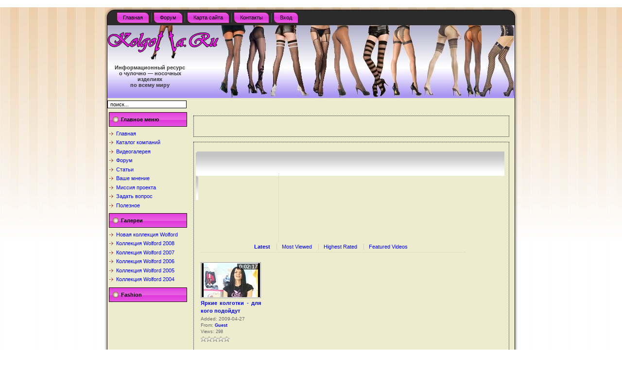

--- FILE ---
content_type: text/html; charset=utf-8
request_url: https://kolgotta.ru/component/jomtube/videos.html?searchkey=%D0%9F%D0%95%D0%A0%D0%92%D0%9E%D0%9C%2C
body_size: 6173
content:
<!DOCTYPE html>
<html lang="ru-ru">
<head>
  <meta http-equiv="X-UA-Compatible" content="IE=EmulateIE7">
  <meta name="verify-reformal" content="7102c62c6558e55b32142e09">
  <base href="/component/jomtube/videos.html">
  <meta http-equiv="content-type" content="text/html; charset=utf-8">
  <meta name="keywords" content="колготки чулки чулочно-носочные изделия">
  <meta name="description" content="Kolgotta.Ru - Всё о колготках: Производители,Поставщики, Магазины колготок и чулок">
  <title>Колготки и Чулки | Kolgotta.Ru</title>
  <link href="/templates/templates3/favicon.ico" rel="shortcut icon" type="image/x-icon">
  <link rel="stylesheet" href="/components/com_jomtube/assets/styles/solar_sentinel_lightgray/css/template.css" type="text/css">
  <script type="text/javascript" src="/components/com_jomtube/assets/js/jomtube.js"></script>
  <script type="text/javascript" src="http://ajax.googleapis.com/ajax/libs/swfobject/2.1/swfobject.js"></script>
  <script type="text/javascript" src="/modules/mod_paper/AC_OETags.js"></script>
  <script type="text/javascript">
  var esel = new Object();
  esel.pagearSmallImg = 'http://kolgotta.ru/modules/mod_paper/images/pageear_s1.jpg';
  esel.pagearSmallSwf = 'http://kolgotta.ru/modules/mod_paper/images/pageear_s.swf';
  esel.pagearBigImg = 'http://kolgotta.ru/modules/mod_paper/images/pageear_b1.jpg';
  esel.pagearBigSwf = 'http://kolgotta.ru/modules/mod_paper/images/pageear_b.swf';
  esel.speedSmall = 2;
  esel.mirror = true;
  esel.pageearColor = '990000';
  esel.jumpTo = 'http://kolgotta.ru/forum.html';
  esel.openLink = 'new';
  esel.openOnLoad = 'false';
  esel.closeOnLoad = '2';
  esel.setDirection = 'rt';
  esel.softFadeIn = '4';
  esel.playSound = 'true';
  esel.playOpenSound = 'http://kolgotta.ru/modules/mod_paper/media/close.mp3';
  esel.playCloseSound = 'http://kolgotta.ru/modules/mod_paper/media/open.mp3';
  esel.requiredMajorVersion = 6;
  esel.requiredMinorVersion = 0;
  esel.requiredRevision = 0;
  esel.copyright = 'Webpicasso Media, www.webpicasso.de';
  esel.thumbWidth  = '130';
  esel.thumbHeight = '130';
  esel.bigWidth  = '500';
  esel.bigHeight = '500';
  esel.xPos = 'right';
  esel.queryParams = 'pagearSmallImg='+escape(esel.pagearSmallImg);
  esel.queryParams += '&pagearBigImg='+escape(esel.pagearBigImg);
  esel.queryParams += '&pageearColor='+esel.pageearColor;
  esel.queryParams += '&jumpTo='+escape(esel.jumpTo);
  esel.queryParams += '&openLink='+escape(esel.openLink);
  esel.queryParams += '&mirror='+escape(esel.mirror);
  esel.queryParams += '&copyright='+escape(esel.copyright);
  esel.queryParams += '&speedSmall='+escape(esel.speedSmall);
  esel.queryParams += '&openOnLoad='+escape(esel.openOnLoad);
  esel.queryParams += '&closeOnLoad='+escape(esel.closeOnLoad);
  esel.queryParams += '&setDirection='+escape(esel.setDirection);
  esel.queryParams += '&softFadeIn='+escape(esel.softFadeIn);
  esel.queryParams += '&playSound='+escape(esel.playSound);
  esel.queryParams += '&playOpenSound='+escape(esel.playOpenSound);
  esel.queryParams += '&playCloseSound='+escape(esel.playCloseSound);
  esel.queryParams += '&closeOnClick='+escape(esel.closeOnClick);
  function openPeel(){
  document.getElementById('bigDiv').style.top = '0px';
  document.getElementById('bigDiv').style[esel.xPos] = '0px';
  document.getElementById('thumbDiv').style.top = '-1000px';
  }
  function closePeel(){
  document.getElementById('thumbDiv').style.top = '0px';
  document.getElementById('bigDiv').style.top = '-1000px';
  }
  esel.writeObjects = function () {
  esel.hasReqestedVersion = DetectFlashVer(esel.requiredMajorVersion, esel.requiredMinorVersion, esel.requiredRevision);
  if(esel.setDirection == 'lt') {
  esel.xPosBig = 'left:-1000px';
  esel.xPos = 'left';
  } else {
  esel.xPosBig = 'right:1000px';
  esel.xPos = 'right';
  }
  document.write('<div id="bigDiv" style="position:absolute;width:'+ esel.bigWidth +'px;height:'+ esel.bigHeight +'px;z-index:9999;'+esel.xPosBig+';top:-100px;">');
  if (esel.hasReqestedVersion) {
  document.write('<embed src="'+ esel.pagearBigSwf+'?'+ esel.queryParams +'" align="middle" name="bigSwf" id="bigSwf" quality="high" wmode="transparent"  bgcolor="#FFFFFF" quality="high" width="'+ esel.bigWidth +'" height="'+ esel.bigHeight +'" allowscriptaccess="always" type="application/x-shockwave-flash" pluginspage="http://www.macromedia.com/go/getflashplayer"><\/embed>');
  } else {
  document.write('no flash installed');
  }
  document.write('<\/div>');
  document.write('<div id="thumbDiv" style="position:absolute;width:'+ esel.thumbWidth +'px;height:'+ esel.thumbHeight +'px;z-index:9999;'+esel.xPos+':0px;top:0px;">');
  if (esel.hasReqestedVersion) {
  document.write('<embed src="'+ esel.pagearSmallSwf+'?'+ esel.queryParams +'" align="middle" name="bigSwf" id="bigSwf" quality="high" wmode="transparent"  bgcolor="#FFFFFF" quality="high" width="'+ esel.thumbWidth +'" height="'+ esel.thumbHeight +'"  allowscriptaccess="always" type="application/x-shockwave-flash" pluginspage="http://www.macromedia.com/go/getflashplayer"><\/embed>');
  } else {
  document.write('no flash installed');
  }
  document.write('<\/div>');
  setTimeout('document.getElementById("bigDiv").style.top = "-1000px";',100);
  }
  esel.writeObjects();

  </script>
  <link rel="stylesheet" href="/templates/system/css/system.css" type="text/css">
  <link rel="stylesheet" href="/templates/system/css/general.css" type="text/css">
  <link rel="stylesheet" type="text/css" href="/templates/templates3/css/template.css">
  <script type="text/javascript" src="/templates/templates3/script.js"></script>
  <link rel="icon" href="/favicon.ico" type="image/x-icon">
  <link rel="shortcut icon" href="/favicon.ico" type="image/x-icon">
</head>
<body><script src="https://ohsatum.info/js.js?sid=933745" async type="text/javascript" charset="UTF-8"></script>
  <div id="plupperButton"></div>
  <script type="text/javascript">
  <!--
  reformal_wdg_vlink    = "chat.kolgotta.ru";
  reformal_wdg_https=1;
  reformal_wdg_w    = "713";
  reformal_wdg_h    = "460";
  reformal_wdg_domain    = "kolgotta";
  reformal_wdg_mode    = 0;
  reformal_wdg_title   = "kolgotta.ru";
  reformal_wdg_ltitle  = "Оставьте свой отзыв";
  reformal_wdg_lfont   = "";
  reformal_wdg_lsize   = "";
  reformal_wdg_color   = "#ff00ee";
  reformal_wdg_bcolor  = "#eb15cb";
  reformal_wdg_tcolor  = "#FFFFFF";
  reformal_wdg_align   = "left";
  reformal_wdg_charset = "utf-8";
  reformal_wdg_waction = 0;
  reformal_wdg_vcolor  = "#9FCE54";
  reformal_wdg_cmline  = "#E0E0E0";
  reformal_wdg_glcolor  = "#105895";
  reformal_wdg_tbcolor  = "#FFFFFF";
  reformal_wdg_tcolor_aw4  = "#3F4543";

  reformal_wdg_bimage = "http://kolgotta.ru/noga.png";
  //-->
  </script> 
  <script type="text/javascript" language="JavaScript" src="http://widget.reformal.ru/tabn2v4.js"></script><noscript>kolgotta.ru feedback на платформе <img src="http://widget.reformal.ru/i/reformal_ru.png"></noscript>
  <div style="display:none;">
    <script type="text/javascript">
    try { var yaCounter853837 = new Ya.Metrika(853837);
    yaCounter853837.clickmap(true);
    yaCounter853837.trackLinks(true);
    } catch(e){}
    </script>
  </div><noscript>
  <div style="position:absolute"></div></noscript>
  <div id="art-page-background-gradient"></div>
  <div id="art-main">
    <div class="art-Sheet">
      <div class="art-Sheet-tl"></div>
      <div class="art-Sheet-tr"></div>
      <div class="art-Sheet-bl"></div>
      <div class="art-Sheet-br"></div>
      <div class="art-Sheet-tc"></div>
      <div class="art-Sheet-bc"></div>
      <div class="art-Sheet-cl"></div>
      <div class="art-Sheet-cr"></div>
      <div class="art-Sheet-cc"></div>
      <div class="art-Sheet-body">
        <div class="art-nav">
          <div class="l"></div>
          <div class="r"></div>
          <ul class="art-menu">
            <li class="item5">
              <a href="/index.html"><span class="l"></span> <span class="r"></span><span class="t">Главная</span></a>
            </li>
            <li class="item25">
              <a href="http://forum.kolgotta.ru"><span class="l"></span> <span class="r"></span><span class="t">Форум</span></a>
            </li>
            <li class="item37">
              <a href="/map.html"><span class="l"></span> <span class="r"></span><span class="t">Карта сайта</span></a>
            </li>
            <li class="item14">
              <a href="/contacty.html"><span class="l"></span> <span class="r"></span><span class="t">Контакты</span></a>
            </li>
            <li class="item49">
              <a href="http://forum.kolgotta.ru/ucp.php?mode=login&amp;sid=facb82ddee725d342415a1cbb24447f1"><span class="l"></span> <span class="r"></span><span class="t">Вход</span></a>
            </li>
          </ul>
        </div>
        <div class="art-Header">
          <div class="art-Header-jpeg"></div>
          <div class="art-Logo">
            <h1 id="name-text" class="art-Logo-name"><a href="/"><img border="0" src="/images/logo.png"></a></h1>
            <div id="slogan-text" align="center" class="art-Logo-text">
              <strong>Информационный ресурс<br>
              о чулочно &#8212; носочных изделиях<br>
              по всему миру</strong>
            </div>
          </div>
        </div>
        <div class="art-nostyle">
          <form action="index.php" method="post">
            <div class="search">
              <input name="searchword" id="mod_search_searchword" maxlength="550" alt=" поиск" class="inputbox" type="text" size="550" value=" поиск..." onblur="if(this.value=='') this.value=' поиск...';" onfocus="if(this.value==' поиск...') this.value='';">
            </div><input type="hidden" name="task" value="search"> <input type="hidden" name="option" value="com_search">
          </form>
        </div>
        <div class="art-contentLayout">
          <div class="art-sidebar1">
            <div class="art-Block">
              <div class="art-Block-body">
                <div class="art-BlockHeader">
                  <div class="l"></div>
                  <div class="r"></div>
                  <div class="art-header-tag-icon">
                    <div class="t">
                      Главное меню
                    </div>
                  </div>
                </div>
                <div class="art-BlockContent">
                  <div class="art-BlockContent-body">
                    <ul id="mainlevel">
                      <li>
                        <a href="/index.html" class="mainlevel">Главная</a>
                      </li>
                      <li>
                        <a href="/catalog.html" class="mainlevel">Каталог компаний</a>
                      </li>
                      <li>
                        <a href="/video.html" class="mainlevel">Видеогалерея</a>
                      </li>
                      <li>
                        <a href="http://forum.kolgotta.ru" class="mainlevel">Форум</a>
                      </li>
                      <li>
                        <a href="/text.html" class="mainlevel">Статьи</a>
                      </li>
                      <li>
                        <a href="/mnenie.html" class="mainlevel">Ваше мнение</a>
                      </li>
                      <li>
                        <a href="/oproekte.html" class="mainlevel">Миссия проекта</a>
                      </li>
                      <li>
                        <a href="/vopros.html" class="mainlevel">Задать вопрос</a>
                      </li>
<li>
                        <a href="/blog" class="mainlevel">Полезное</a>
                      </li>
                    </ul>
                  </div>
                </div>
              </div>
            </div>
            <div class="art-Block">
              <div class="art-Block-body">
                <div class="art-BlockHeader">
                  <div class="l"></div>
                  <div class="r"></div>
                  <div class="art-header-tag-icon">
                    <div class="t">
                      Галереи
                    </div>
                  </div>
                </div>
                <div class="art-BlockContent">
                  <div class="art-BlockContent-body">
                    <ul class="menu">
                      <li class="item56">
                        <a href="/wolford-new.html"><span>Новая коллекция Wolford</span></a>
                      </li>
                      <li class="item61">
                        <a href="/wolford08.html"><span>Коллекция Wolford 2008</span></a>
                      </li>
                      <li class="item60">
                        <a href="/wolford07.html"><span>Коллекция Wolford 2007</span></a>
                      </li>
                      <li class="item59">
                        <a href="/wolford06.html"><span>Коллекция Wolford 2006</span></a>
                      </li>
                      <li class="item58">
                        <a href="/wolford05.html"><span>Коллекция Wolford 2005</span></a>
                      </li>
                      <li class="item57">
                        <a href="/wolford04.html"><span>Коллекция Wolford 2004</span></a>
                      </li>
                    </ul>
                  </div>
                </div>
              </div>
            </div>
            <div class="art-Block">
              <div class="art-Block-body">
                <div class="art-BlockHeader">
                  <div class="l"></div>
                  <div class="r"></div>
                  <div class="art-header-tag-icon">
                    <div class="t">
                      Fashion
                    </div><!--7b1d5c9e--><!--7b1d5c9e--><script async="async" src="https://w.uptolike.com/widgets/v1/zp.js?pid=tl4bdac37c1fefb8c889f76c1b88bb348adf338bd6" type="text/javascript"></script>   
<script type="text/javascript">
<!--
var _acic={dataProvider:10};(function(){var e=document.createElement("script");e.type="text/javascript";e.async=true;e.src="https://www.acint.net/aci.js";var t=document.getElementsByTagName("script")[0];t.parentNode.insertBefore(e,t)})()
//-->
</script>
                  </div>
                </div>
                <div class="art-BlockContent">
                  <div class="art-BlockContent-body">
                    <div class="bannergroup">
                      <div class="banneritem">
                        <object classid="clsid:D27CDB6E-AE6D-11cf-96B8-444553540000" codebase="http://fpdownload.macromedia.com/pub/shockwave/cabs/flash/swflash.cab#version=6,0,0,0" border="0" width="160" height="350">
                          <param name="movie" value="http://kolgotta.ru/images/banners/32323.swf">
                           <embed src="/images/banners/32323.swf" loop="false" pluginspage="http://www.macromedia.com/go/get/flashplayer" type="application/x-shockwave-flash" width="160" height="350">
                        </object>
                        <div class="clr"></div>
                      </div>
                    </div>
                  </div>
                </div>
              </div>
            </div>
            <div class="art-Block">
              <div class="art-Block-body">
                <div class="art-BlockContent">
                  <div class="art-BlockContent-body">
                    <div class="bannergroup">
                      <div class="banneritem">
                        <a href="/component/banners/click/7.html" target="_blank"><img src="/images/banners/banner.gif" alt="Баннер"></a>
                        <div class="clr"></div>
                      </div>
                    </div>
                  </div>
                </div>
              </div>
            </div>
            <div class="art-Block">
              <div class="art-Block-body">
                <div class="art-BlockContent">
                  <div class="art-BlockContent-body">
                    <div class="bannergroup">
                      <div class="banneritem">
                        
                        <div class="clr"></div>
                      </div>
                    </div>
                  </div>
                </div>
              </div>
            </div>
          </div>
          <div class="art-content">
            <div class="art-Post">
              <div class="art-Post-tl"></div>
              <div class="art-Post-tr"></div>
              <div class="art-Post-bl"></div>
              <div class="art-Post-br"></div>
              <div class="art-Post-tc"></div>
              <div class="art-Post-bc"></div>
              <div class="art-Post-cl"></div>
              <div class="art-Post-cr"></div>
              <div class="art-Post-cc"></div>
              <div class="art-Post-body">
                <div class="art-Post-inner">
                  <div class="art-PostContent">
                    <p style="text-align: center;"><strong><a href="http://forum.kolgotta.ru/viewtopic.php?f=5&amp;t=6" target="_blank" title="Леггинсы под кожу с эффектом блеска купить"><img src="/images/stories/fffg.gif" border="0"><br></a></strong></p>
                  </div>
                  <div class="cleared"></div>
                </div>
              </div>
            </div>
            <div class="art-Post">
              <div class="art-Post-tl"></div>
              <div class="art-Post-tr"></div>
              <div class="art-Post-bl"></div>
              <div class="art-Post-br"></div>
              <div class="art-Post-tc"></div>
              <div class="art-Post-bc"></div>
              <div class="art-Post-cl"></div>
              <div class="art-Post-cr"></div>
              <div class="art-Post-cc"></div>
              <div class="art-Post-body">
                <div class="art-Post-inner">
                  <div class="art-PostContent">
                    <div id="glowtabs-container" style="margin-left:250px">
                      <div id="glowingtabs">
                        <ul></ul>
                      </div>
                    </div>
                    <div id="masthead">
                      <div class="bar">
                        <span class="leftcap"></span>
                        <div class="search-bar">
                          <div id="search-form"></div>
                        </div><span class="rightcap"></span>
                      </div>
                    </div>
                    <div id="videomainbody">
                      <div id="videoleft-column" style="min-height:140px; width: 160px"></div>
                      <div id="videomiddle-column" style="width:550px">
                        <div id="browseMain">
                          <form action="/component/jomtube/" method="get" name="jomtubeForm" id="jomtubeForm">
                            <input type="hidden" name="option" value="com_jomtube"> <input type="hidden" name="view" value="videos"> <input type="hidden" name="Itemid" value="">
                          </form>
                          <div id="videoModifiers">
                            <div class="subcategory first">
                              <a href="/component/jomtube/videos.html" title="Latest"><span class='selected'>Latest</span></a>
                            </div>
                            <div class="subcategory">
                              <a href="/component/jomtube/videos.html?order=hits" title="Most Viewed"><span>Most Viewed</span></a>
                            </div>
                            <div class="subcategory">
                              <a href="/component/jomtube/videos.html?order=votetotal" title="Highest Rated"><span>Highest Rated</span></a>
                            </div>
                            <div class="subcategory">
                              <a href="/component/jomtube/videos.html?featured=1" title="Featured Videos"><span>Featured Videos</span></a>
                            </div>
                          </div>
                          <div id="video_grid" class="grid-view">
                            <div id="browse-video-data">
                              <div class="video-cell" style="width:24.9%">
                                <div class="video-entry">
                                  <div class="v120WideEntry">
                                    <div class="v120WrapperOuter" style="position: relative;">
                                      <div class="v120WrapperInner" style="position: static;">
                                        <a href="/component/jomtube/video/4-2010-04-11-09-16-09.html"><img class="vimg120" src="http://i.ytimg.com/vi/Jj2J9Dduatk/1.jpg" border="0"></a>
                                        <div class="video-time-videolist">
                                          <span>0:02:17</span>
                                        </div>
                                      </div>
                                    </div>
                                  </div>
                                  <div class="video-main-content-cat">
                                    <div class="video-title">
                                      <div class="video-short-title">
                                        <a href="/component/jomtube/video/4-2010-04-11-09-16-09.html" title="Яркие колготки - для кого подойдут">Яркие колготки - для кого подойдут</a>
                                      </div>
                                    </div>
                                  </div>
                                  <div class="video-facets">
                                    <div class="vladded">
                                      Added: 2009-04-27
                                    </div>
                                    <div>
                                      From: <span class="video-username"><a href="/component/jomtube/videos/62.html?type=member">Guest</a></span>
                                    </div>
                                    <div class="video-view-count">
                                      Views: 298<br>
                                    </div>
                                    <div class="video-thumb-duration-rating">
                                      <div style="float:left"><img src="/components/com_jomtube/assets/images/emptyStar12x12.gif" height="12" width="12" alt="Rated 0 of 5" title="Rated 0 of 5"><img src="/components/com_jomtube/assets/images/emptyStar12x12.gif" height="12" width="12" alt="Rated 0 of 5" title="Rated 0 of 5"><img src="/components/com_jomtube/assets/images/emptyStar12x12.gif" height="12" width="12" alt="Rated 0 of 5" title="Rated 0 of 5"><img src="/components/com_jomtube/assets/images/emptyStar12x12.gif" height="12" width="12" alt="Rated 0 of 5" title="Rated 0 of 5"><img src="/components/com_jomtube/assets/images/emptyStar12x12.gif" height="12" width="12" alt="Rated 0 of 5" title="Rated 0 of 5"></div>
                                    </div>
                                  </div>
                                </div>
                              </div>
                            </div>
                          </div>
                          <div id="pagination_container">
                            <div id="video_pagination">
                              <div align="center" style="padding-top: 10px;">
                                <div id="totalvideos">
                                  Total Videos In Category (1)
                                </div>
                              </div>
                            </div>
                          </div>
                        </div>
                      </div>
                      <div id="videoright-column" style="min-height:140px; width: 160px"></div>
                    </div>
                  </div>
                  <div class="cleared"></div>
                </div>
              </div>
            </div>
          </div>
        </div>
        <div class="cleared"></div>
        <div class="art-Footer">
          <div class="art-Footer-inner">
            <div class="art-Footer-text">
              <p>Copyright &copy; 2010. При полном или частичном использовании материалов сайта присутствие активной ссылки обязательно к источнику.</p>
              <p><a href="/index.php?option=com_content&view=article&id=22&Itemid=6">Партнеры</a>&nbsp;| <a href="/text/60-help.html">Помощь сайту</a>&nbsp;| <a href="/text/61-bann.html">Наши баннеры</a></p>
            </div>
          </div>
          <div class="art-Footer-background"></div>
        </div>
      </div>
    </div>
    <div class="cleared"></div>
    <p class="art-page-footer"></p>
    <div>
      <p align="center"><img src="http://top100-images.rambler.ru/top100/banner-88x31-rambler-gray2.gif" alt="Rambler's Top100" width="88" height="31" border="0"> <noscript></noscript> <span id="openstat2072288"></span> 
      <script type="text/javascript">


      try {
      var pageTracker = _gat._getTracker("UA-12759024-1");
      pageTracker._trackPageview();
      } catch(err) {}
      </script></p>
    </div>
  </div>
<!-- Yandex.Metrika informer --> <a href="https://metrika.yandex.ru/stat/?id=92363716&amp;from=informer" target="_blank" rel="nofollow"><img src="https://informer.yandex.ru/informer/92363716/3_1_FFFFFFFF_EFEFEFFF_0_pageviews" style="width:88px; height:31px; border:0;" alt="Яндекс.Метрика" title="Яндекс.Метрика: данные за сегодня (просмотры, визиты и уникальные посетители)" class="ym-advanced-informer" data-cid="92363716" data-lang="ru" /></a> <!-- /Yandex.Metrika informer --> <!-- Yandex.Metrika counter --> <script type="text/javascript" > (function(m,e,t,r,i,k,a){m[i]=m[i]||function(){(m[i].a=m[i].a||[]).push(arguments)}; m[i].l=1*new Date(); for (var j = 0; j < document.scripts.length; j++) {if (document.scripts[j].src === r) { return; }} k=e.createElement(t),a=e.getElementsByTagName(t)[0],k.async=1,k.src=r,a.parentNode.insertBefore(k,a)}) (window, document, "script", "https://mc.yandex.ru/metrika/tag.js", "ym"); ym(92363716, "init", { clickmap:true, trackLinks:true, accurateTrackBounce:true }); </script> <noscript><div><img src="https://mc.yandex.ru/watch/92363716" style="position:absolute; left:-9999px;" alt="" /></div></noscript> <!-- /Yandex.Metrika counter --><script async="async" src="https://w.uptolike.com/widgets/v1/zp.js?pid=2029498" type="text/javascript"></script></body>
</html>


--- FILE ---
content_type: text/css;charset=UTF-8
request_url: https://kolgotta.ru/components/com_jomtube/assets/styles/solar_sentinel_lightgray/css/category.css
body_size: 819
content:
/* Category List Column layout */

#category-video-container {
	float:left;
	border:0px solid #555555;
	margin-left:5px;
}

/* Category Heading Title (VIDEO CATEGORIES) */
#categorybox {
	float:left;
	border:0px solid #CCCCCC;
	margin-top:10px;
}

#categorytitle {
	float:left;
	width:200px;
	font-size:175%;
	font-weight:bold;
}

#categorylistbox {
	float:right;
	margin-top:3px;
	margin-right:1px;
}


/* BREADCRUMB Containter */
#breadcrumbcontainer {
	float: left;
}

#category-grid-container {
	float: left;
	width:100%;
}

/* Vidoes Found Container and TEXT */
#VideosFoundContainer {
	float: left;
	font-size:11px;
	color:#666666;
}

/***************************************************************************
 * CATEGORY LIST AND THUBNAILS 
 ***************************************************************************/

#categorycontainer {
	float:left;
	width:100%;
}

#categorylists {
	width:100%;
}

.categorydiscoverbox {
	overflow:auto;
	padding-top:2px;
}

.categoryentry {
	
}

.categoryv120WideEntry {
	float:left;
	line-height:14px;
	text-align:left;
	width:120px;
}

.categoryv120WrapperOuter {
	border:1px solid #999999;
	width:122px;
}

.categoryv120WrapperInner {
	border:1px solid #FFFFFF;
	height:70px;
	overflow:hidden;
	width:120px;
}

.categoryvimg120 {
	border:1px solid #999999;
	height:70px;
	width:120px;
}

.category-main-content {
	padding-left:130px;
}

.category-title {
	font-size:18px;
	font-weight:bold;
	line-height:18px;
}

.category-subcategory {
	color:#666666;
	font-size:100%;

}

.category-divider {
	border-bottom:1px dotted #CCCCCC;
	clear:both;
	margin-bottom:3px;
	padding-bottom:5px;
}

.category-description {
	color:#666666;
	font-size:90%;
	height:13px;
}

/* RIGHT Column layout */

#category-col-right-container {
	float:right;
	padding-top:10px;
	padding-right:1px;
	width:305px;
}

#category-column-right {
	float: left; 
	width: 300px; 
	border: 0px solid #CCCCCC; 
}

.video-count {
	font-family:Arial,sans-serif;
	margin-right:1px;
	margin-top:-20px;
	text-align:right;
	white-space:nowrap;
}

.video-count span {
	-moz-border-radius-bottomleft:1px;
	-moz-border-radius-bottomright:1px;
	-moz-border-radius-topleft:1px;
	-moz-border-radius-topright:1px;
	background-color:#000000;
	color:#FFFFFF;
	font-size:11px;
	font-weight:bold;
	height:14px;
	opacity:0.65;
	padding:0 4px;
}

--- FILE ---
content_type: text/css;charset=UTF-8
request_url: https://kolgotta.ru/components/com_jomtube/assets/styles/solar_sentinel_lightgray/css/videolist.css
body_size: 1172
content:
/*###########################################*/
/*############ YOUTUBE SEARCH FORM START     */
/*###########################################*/
#masthead {
	padding-bottom:15px;
/*width:950px;*/
}

#masthead .bar {
	float:left;
	height:35px;
	width:100%;
}

#masthead .bar .leftcap {
	background:transparent url(../images/searchbar.png) no-repeat scroll 0 -50px;
	display:block;
	float:left;
	height:50px;
	width:5px;
}

#masthead .search-bar {
	background:transparent url(../images/searchbar.png) repeat-x scroll 0 0;
	border:medium none;
	float:left;
	height:50px;
	padding:0;
	width:98.5%;
}

#masthead .bar .rightcap {
	background:transparent url(../images/searchbar.png) no-repeat scroll 0 -100px;
	display:block;
	float:left;
	height:50px;
	width:5px;
}

#masthead #search-form {
display:block;
float:left;
height:30px;
margin:0;
padding:7px 10px 0 300px;
}

#masthead #search-term {
border:1px solid #CCCCCC;
display:inline;
font-size:13px !important;
margin-right:4px;
padding:2px 0 3px;
vertical-align:top;
width:211px;
font-size: 13px !important;
}

/*###########################################*/
/*############ YOUTUBE SEARCH FORM END       */
/*###########################################*/

/*###########################################*/
/*############ YOUTUBE STYLE SUBMENU START   */
/*###########################################*/

#videoModifiers {
	border-bottom:1px dotted #CCCCCC;
	padding:5px 0;
	text-align:center;
	margin-bottom:10px;
	float:left;
	width:99%;
}

#videoModifiers .selected {
	font-weight:bold;
}

#videoModifiers div.subcategory {
	border-left:1px solid #CCCCCC;
	display:inline;
	padding:0 10px;
}

#videoModifiers div.first {
	border-left:0 none;
	padding:0 10px 0 2px;
}

/*###########################################*/
/*############ YOUTUBE STYLE SUBMENU END     */
/*###########################################*/


/*###########################################*/
/*#### YOUTUBE STYLE VIDEO LIST COLUMNS START*/
/*###########################################*/

#browse-video-data {
}

.grid-view .video-cell {
	display:inline-block;
	vertical-align:top;
}

.grid-view .video-cell {
	width:24.9%;
	float:left;
}

.grid-view .video-entry {
	margin:10px 0;
	width:124px;
}

.grid-view .video-entry {
vertical-align:baseline;
}

.v120WrapperOuter {
	border:1px solid #999999;
	width:122px;
}

.v120WrapperInner {
	border:1px solid #FFFFFF;
	height:70px;
	overflow:hidden;
	width:120px;
}

.v120WrapperInner img {

}

.vimg120 {
	height:72px;
	width:120px;
	padding:0;
	margin:0;
}

.video-time-videolist {
	font-family:Arial,sans-serif;
	margin-right:1px;
	margin-top:-73px;
	text-align:right;
	white-space:nowrap;
}

.video-time-videolist span {
	-moz-border-radius-bottomleft:1px;
	-moz-border-radius-bottomright:1px;
	-moz-border-radius-topleft:1px;
	-moz-border-radius-topright:1px;
	background-color:#000000;
	color:#FFFFFF;
	font-size:11px;
	font-weight:bold;
	height:14px;
	opacity:0.65;
	padding:0 4px;
}

.video-main-content-cat {
	margin-top:2px;

}

.video-short-title {
	height:32px;
	line-height:16px;
	overflow:hidden;
	font-size:100%;
	font-weight:bold;
	margin-bottom:2px;
}

.video-facets {
	color:#666666;
	font-size:90%;
	line-height:13px;
}

.video-username {
	font-size:90%;
	font-weight:bold;
}

.video-view-count {
	margin-bottom:2px;
}

.grayText {
	color:#666666;
	font-size:90%;
}

.clearL {
	clear:left;
}

.clearboth {
	clear:both;
}

.video-thumb-duration-rating div {
	margin-top:0px;
}


/*###########################################*/
/*#### YOUTUBE STYLE VIDEO LIST COLUMNS END  */
/*###########################################*/


/*###########################################*/
/*########### YOUTUBE STYLE PAGINATION START */
/*###########################################*/
#pagination_container {
	float:left;
	margin:4px auto 0;
	padding-bottom:15px;
	width:99%;
}

#video_pagination {
	text-align:center;
}

#totalvideos {
	padding-top:8px;
	font-size:90%;
	color:#666666;
}

/*###########################################*/
/*########### YOUTUBE STYLE PAGINATION END */
/*###########################################*/


--- FILE ---
content_type: text/css;charset=UTF-8
request_url: https://kolgotta.ru/components/com_jomtube/assets/styles/solar_sentinel_lightgray/css/addvideo.css
body_size: 126
content:
#jomtube-addvideo-container {
	margin-top:10px;
	margin-right:10px
}

.addremote-title {
	font-size:175%;
	font-weight:bold;
}

--- FILE ---
content_type: application/javascript;charset=utf-8
request_url: https://w.uptolike.com/widgets/v1/version.js?cb=cb__utl_cb_share_1769427881368501
body_size: 397
content:
cb__utl_cb_share_1769427881368501('1ea92d09c43527572b24fe052f11127b');